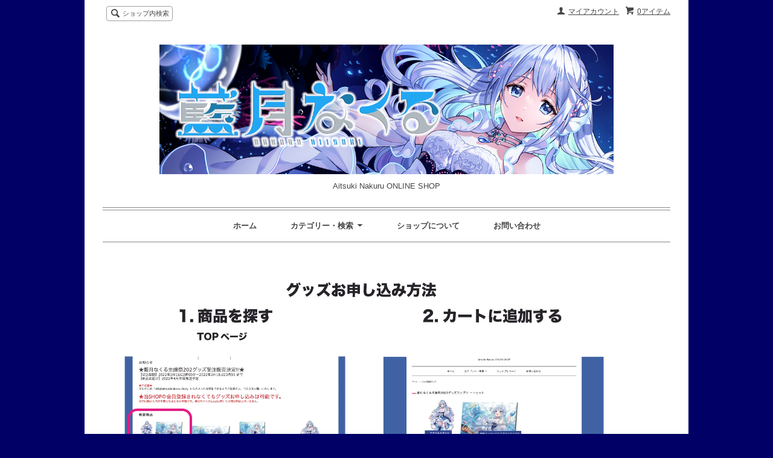

--- FILE ---
content_type: text/html; charset=EUC-JP
request_url: https://aitsukinakuru.shop/?mode=f1
body_size: 4085
content:
<!DOCTYPE html PUBLIC "-//W3C//DTD XHTML 1.0 Transitional//EN" "http://www.w3.org/TR/xhtml1/DTD/xhtml1-transitional.dtd">
<html xmlns:og="http://ogp.me/ns#" xmlns:fb="http://www.facebook.com/2008/fbml" xmlns:mixi="http://mixi-platform.com/ns#" xmlns="http://www.w3.org/1999/xhtml" xml:lang="ja" lang="ja" dir="ltr">
<head>
<meta http-equiv="content-type" content="text/html; charset=euc-jp" />
<meta http-equiv="X-UA-Compatible" content="IE=edge,chrome=1" />
<title>購入方法 - Aitsuki Nakuru ONLINE SHOP</title>
<meta name="Keywords" content="購入方法,aitsukinakuru" />
<meta name="Description" content="" />
<meta name="Author" content="" />
<meta name="Copyright" content="GMOペパボ" />
<meta http-equiv="content-style-type" content="text/css" />
<meta http-equiv="content-script-type" content="text/javascript" />
<link rel="stylesheet" href="https://img21.shop-pro.jp/PA01482/754/css/2/index.css?cmsp_timestamp=20250401211603" type="text/css" />

<link rel="alternate" type="application/rss+xml" title="rss" href="https://aitsukinakuru.shop/?mode=rss" />
<script type="text/javascript" src="//ajax.googleapis.com/ajax/libs/jquery/1.7.2/jquery.min.js" ></script>
<meta property="og:title" content="購入方法 - Aitsuki Nakuru ONLINE SHOP" />
<meta property="og:description" content="" />
<meta property="og:url" content="https://aitsukinakuru.shop?mode=f1" />
<meta property="og:site_name" content="Aitsuki Nakuru ONLINE SHOP" />
<script>
  var Colorme = {"page":"free1","shop":{"account_id":"PA01482754","title":"Aitsuki Nakuru ONLINE SHOP"},"basket":{"total_price":0,"items":[]},"customer":{"id":null}};

  (function() {
    function insertScriptTags() {
      var scriptTagDetails = [];
      var entry = document.getElementsByTagName('script')[0];

      scriptTagDetails.forEach(function(tagDetail) {
        var script = document.createElement('script');

        script.type = 'text/javascript';
        script.src = tagDetail.src;
        script.async = true;

        if( tagDetail.integrity ) {
          script.integrity = tagDetail.integrity;
          script.setAttribute('crossorigin', 'anonymous');
        }

        entry.parentNode.insertBefore(script, entry);
      })
    }

    window.addEventListener('load', insertScriptTags, false);
  })();
</script>
<script async src="https://zen.one/analytics.js"></script>
</head>
<body>
<meta name="colorme-acc-payload" content="?st=1&pt=10004&ut=0&at=PA01482754&v=20260202154642&re=&cn=5efec1e94aed07e400b68aae39963af0" width="1" height="1" alt="" /><script>!function(){"use strict";Array.prototype.slice.call(document.getElementsByTagName("script")).filter((function(t){return t.src&&t.src.match(new RegExp("dist/acc-track.js$"))})).forEach((function(t){return document.body.removeChild(t)})),function t(c){var r=arguments.length>1&&void 0!==arguments[1]?arguments[1]:0;if(!(r>=c.length)){var e=document.createElement("script");e.onerror=function(){return t(c,r+1)},e.src="https://"+c[r]+"/dist/acc-track.js?rev=3",document.body.appendChild(e)}}(["acclog001.shop-pro.jp","acclog002.shop-pro.jp"])}();</script><script src="https://img.shop-pro.jp/tmpl_js/63/jquery.tile.js"></script>
<script src="https://img.shop-pro.jp/tmpl_js/63/jquery.masonry.min.js"></script>

<!--[if lt IE 9]>
<script type="text/javascript">
  $(function (){
    $('.layout_wrapper').addClass('ie_wrapper');
  });
</script>
<![endif]-->
<!--[if lt IE 8]>
<script type="text/javascript">
  $(function (){
    $('.icon').each(function () {
      $(this).addClass('ie');
      var classNames = $(this).attr('class').split(' ');
      var spanClassName;
      for (var i = 0; i < classNames.length; i++) {
        if (classNames[i].indexOf('icon_') >= 0 && classNames[i] != 'icon' ) {
          spanClassName = classNames[i];
          break;
        }
      }
      $(this).prepend('<span class="ie_icon ie_'+ spanClassName +'"></span>')
    });
  });
</script>
<![endif]-->
<div id="wrapper" class="layout_wrapper">
  
  <div id="header" class="layout_header">
    <div class="header_headline_nav clearfix">
      <div class="viewcart_btn header_btn">
                        <a href="https://aitsukinakuru.shop/cart/proxy/basket?shop_id=PA01482754&shop_domain=aitsukinakuru.shop" class="icon icon_viewcart">
          <span class="header_btn_txt">0アイテム</span>
        </a>
      </div>
      <ul class="header_member_nav">
                <li class="member_myaccount_btn header_btn">
          <a href="https://aitsukinakuru.shop/?mode=myaccount" class="icon icon_myaccount">
            マイアカウント
          </a>
        </li>
      </ul>
      <div class="prd_search_block">
        <div class="icon icon_search prd_search_form_btn header_btn">
          <span class="header_btn_txt">ショップ内検索</span>
        </div>
        <form action="https://aitsukinakuru.shop/" method="GET" class="prd_search_form">
          <input type="hidden" name="mode" value="srh" />
          <div class="clearfix">
            <input type="text" name="keyword" class="prd_search_keyword" />
            <input type="submit" class="prd_search_btn" value="検索" />
          </div>
          <div class="prd_search_optioncategory">カテゴリーで絞り込む</div>
          <select class="prd_search_select" name="cid">
            <option value="">カテゴリーを選択</option>
            <option value="2967136,0">すだち蕎麦グッズ</option><option value="2951475,0">藍月なくる Story Live JelLaboratory in 新江ノ島水族館</option><option value="2950450,0">YouTubeメンバーシップ</option><option value="2800843,0">M3</option><option value="2912525,0">M3 2024春</option><option value="2932490,0">イベント・その他</option>          </select>
        </form>
      </div>
                </div>
    <div class="shop_name">
      <p><a href="https://aitsukinakuru.shop/"><img src="https://img21.shop-pro.jp/PA01482/754/PA01482754.png?cmsp_timestamp=20251205114209" alt="Aitsuki Nakuru ONLINE SHOP" /></a></p>
              <h1 class="sp_hidden">Aitsuki Nakuru ONLINE SHOP</h1>
          </div>
    <div class="header_global_nav">
      <ul class="header_nav_lst clearfix">
        <li class="header_nav_menu"><a href="https://aitsukinakuru.shop/">ホーム</a></li>
        <li class="header_nav_menu header_nav_menu_category">
          <span>カテゴリー・検索<img src="https://img.shop-pro.jp/tmpl_img/63/header_category_pulldown.png" /></span>
          <ul class="header_category_lst">
                          <li>
                <a href="https://aitsukinakuru.shop/?mode=cate&cbid=2967136&csid=0">すだち蕎麦グッズ</a>
              </li>
                          <li>
                <a href="https://aitsukinakuru.shop/?mode=cate&cbid=2951475&csid=0">藍月なくる Story Live JelLaboratory in 新江ノ島水族館</a>
              </li>
                          <li>
                <a href="https://aitsukinakuru.shop/?mode=cate&cbid=2950450&csid=0">YouTubeメンバーシップ</a>
              </li>
                          <li>
                <a href="https://aitsukinakuru.shop/?mode=cate&cbid=2800843&csid=0">M3</a>
              </li>
                          <li>
                <a href="https://aitsukinakuru.shop/?mode=cate&cbid=2912525&csid=0">M3 2024春</a>
              </li>
                          <li>
                <a href="https://aitsukinakuru.shop/?mode=cate&cbid=2932490&csid=0">イベント・その他</a>
              </li>
                                  </ul>
        </li>
        <li class="header_nav_menu"><a href="https://aitsukinakuru.shop/?mode=sk">ショップについて</a></li>
                <li class="header_nav_menu"><a href="https://aitsukinakuru.shop-pro.jp/customer/inquiries/new">お問い合わせ</a></li>
      </ul>
    </div>
  </div>
  
  
  <div id="container" class="layout_container">
    <img alt="購入１" src="https://img21.shop-pro.jp/PA01482/754/etc/No.1%402x-100.jpg?cmsp_timestamp=20220228135939" style="float: left; height: 613px; width: 860px;" /><br />
<img alt="" src="https://img21.shop-pro.jp/PA01482/754/etc/No.2%402x-100.jpg?cmsp_timestamp=20220228142001" style="width: 613px; height: 906px; float: left;" /><br />
<img alt="" src="https://img21.shop-pro.jp/PA01482/754/etc/No.3%402x-100.jpg?cmsp_timestamp=20220228143103" style="width: 865px; height: 617px;" /><br />
<img alt="" src="https://img21.shop-pro.jp/PA01482/754/etc/no.4%402x-100.jpg?cmsp_timestamp=20220228143732" style="width: 860px; height: 613px;" />  </div>
  
  
  <div id="footer" class="layout_footer">
    <div class="footer_nav clearfix">
                        <div class="category_lst footer_section footer_grid_item">
            <h2 class="ttl_h2 icon icon_category_lst"><span class="clearfix icon icon_down">カテゴリーから探す</span></h2>
            <ul class="footer_lst">
                        <li class="icon icon_lst">
              <a href="https://aitsukinakuru.shop/?mode=cate&cbid=2967136&csid=0">
                                  <img src="https://img21.shop-pro.jp/PA01482/754/category/2967136_0.png?cmsp_timestamp=20250915012740" class="footer_category_img" />
                                すだち蕎麦グッズ
              </a>
            </li>
                                      <li class="icon icon_lst">
              <a href="https://aitsukinakuru.shop/?mode=cate&cbid=2951475&csid=0">
                                  <img src="https://img21.shop-pro.jp/PA01482/754/category/2951475_0.png?cmsp_timestamp=20250418102839" class="footer_category_img" />
                                藍月なくる Story Live JelLaboratory in 新江ノ島水族館
              </a>
            </li>
                                      <li class="icon icon_lst">
              <a href="https://aitsukinakuru.shop/?mode=cate&cbid=2950450&csid=0">
                                YouTubeメンバーシップ
              </a>
            </li>
                                      <li class="icon icon_lst">
              <a href="https://aitsukinakuru.shop/?mode=cate&cbid=2800843&csid=0">
                                M3
              </a>
            </li>
                                      <li class="icon icon_lst">
              <a href="https://aitsukinakuru.shop/?mode=cate&cbid=2912525&csid=0">
                                M3 2024春
              </a>
            </li>
                                      <li class="icon icon_lst">
              <a href="https://aitsukinakuru.shop/?mode=cate&cbid=2932490&csid=0">
                                イベント・その他
              </a>
            </li>
                        </ul>
          </div>
                                <!--
      <div class="category_lst footer_section footer_grid_item">
        <h2 class="ttl_h2 icon icon_category_lst"><span class="clearfix icon icon_down">これ以降の商品ジャンルはテンプレを編集する</span></h2>
        <ul class="footer_lst">
          <li class="icon icon_lst">
            <a href="#">999円以下</a>
          </li>
          <li class="icon icon_lst">
            <a href="#">1,000円～2,999円</a>
          </li>
          <li class="icon icon_lst">
            <a href="#">3,000円～4,999円</a>
          </li>
          <li class="icon icon_lst">
            <a href="#">5,000円～9,999円</a>
          </li>
          <li class="icon icon_lst">
            <a href="#">10,000円以上</a>
          </li>
        </ul>
      </div>
      -->
                </div>
    <div class="footer_nav">
            <div class="pages_lst footer_section footer_grid_item">
        <ul class="footer_lst">
          <li class="icon icon_lst">
            <a href="https://aitsukinakuru.shop/">ショップホーム</a>
          </li>
          <li class="icon icon_lst">
            <a href="https://aitsukinakuru.shop-pro.jp/customer/inquiries/new">お問い合わせ</a>
          </li>
          <li class="icon icon_lst">
            <a href="https://aitsukinakuru.shop/?mode=sk#payment">お支払い方法について</a>
          </li>
          <li class="icon icon_lst">
            <a href="https://aitsukinakuru.shop/?mode=sk#delivery">配送方法・送料について</a>
          </li>
                                              <li class="icon icon_lst">
                <a href="https://aitsukinakuru.shop/?mode=f1">購入方法</a>
              </li>
                                          <li class="icon icon_lst">
            <a href="https://aitsukinakuru.shop/?mode=sk">特定商取引法に基づく表記</a>
          </li>
        </ul>
      </div>
      <div class="pages_lst footer_section footer_grid_item">
        <ul class="footer_lst">
          <li class="icon icon_lst">
            <a href="https://aitsukinakuru.shop/?mode=myaccount">マイアカウント</a>
          </li>
                    <li class="icon icon_lst">
            <a href="https://aitsukinakuru.shop/cart/proxy/basket?shop_id=PA01482754&shop_domain=aitsukinakuru.shop">カートを見る</a>
          </li>
          <li class="icon icon_lst">
            <a href="https://aitsukinakuru.shop/?mode=privacy">プライバシーポリシー</a>
          </li>
          <li class="icon icon_lst">
            <a href="https://aitsukinakuru.shop/?mode=rss">RSS</a>&nbsp;/&nbsp;<a href="https://aitsukinakuru.shop/?mode=atom">ATOM</a>
          </li>
        </ul>
      </div>
      
                    <div class="social_lst footer_section footer_grid_item">
          <ul>
                          <li>
                <a href="https://twitter.com/NakuruAitsuki" target="_blank"><img src="https://img.shop-pro.jp/tmpl_img/63/social_twitter_2x.png" /></a>
              </li>
                                                              <li>
                <a href="https://youtube.com/@AitsukiNakuru" target="_blank"><img src="https://img.shop-pro.jp/tmpl_img/63/social_youtube_2x.png" /></a>
              </li>
                      </ul>
        </div>
                </div>
    <address class="copyright">
      (C)2022 / Hifumi inc. / heavy metal co.,ltd
      <span class="powered"><a href="https://shop-pro.jp" target="_blank">Powered&nbsp;<img src="https://img.shop-pro.jp/tmpl_img/63/powered.png" alt="カラーミーショップ" /></a></span>
    </address>
  </div>
  
</div>
<script>
$(function () {
  $('.footer_nav').imagesLoaded( function () {
    $('.footer_nav').masonry({
      itemSelector: '.footer_grid_item',
      "gutter": 0
    });
  });
  $('.prd_search_form_btn').click(function () {
    $('.prd_search_block').toggleClass('open');
    $('.prd_search_form').slideToggle();
  });
  $('.header_nav_menu_category span').click(function () {
    $('.header_category_lst').slideToggle('fast');
  });
  $(window).load(function () {
    $('.prd_lst_unit_s').tile();
    $('.prd_lst_unit_m').tile();
    $('.grp_lst_unit').tile();
  });
});
</script><script type="text/javascript" src="https://aitsukinakuru.shop/js/cart.js" ></script>
<script type="text/javascript" src="https://aitsukinakuru.shop/js/async_cart_in.js" ></script>
<script type="text/javascript" src="https://aitsukinakuru.shop/js/product_stock.js" ></script>
<script type="text/javascript" src="https://aitsukinakuru.shop/js/js.cookie.js" ></script>
<script type="text/javascript" src="https://aitsukinakuru.shop/js/favorite_button.js" ></script>
</body></html>